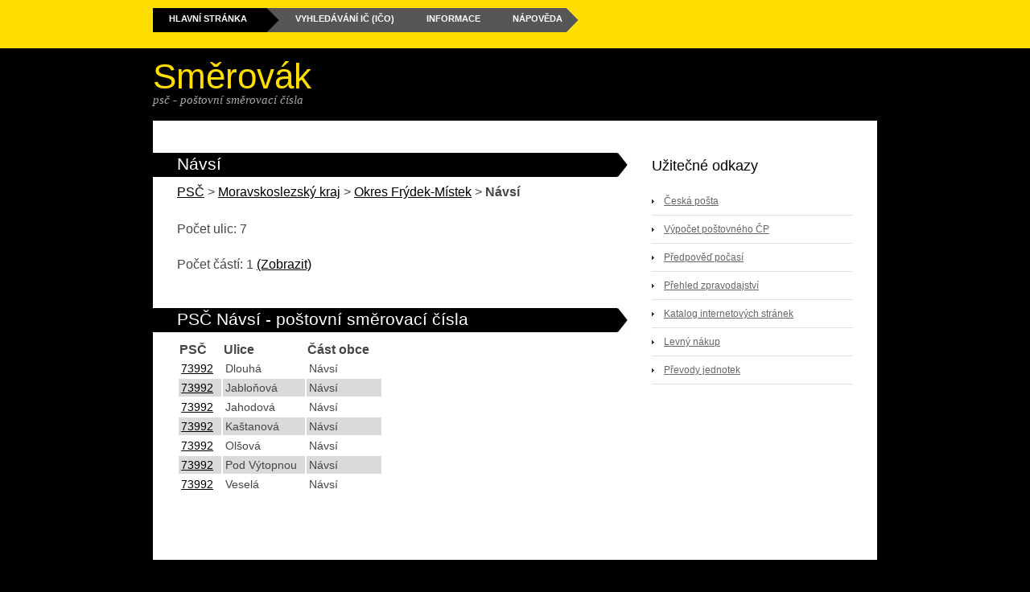

--- FILE ---
content_type: text/html; charset=utf-8
request_url: https://www.smerovak.cz/psc-obec-3802-N%C3%A1vs%C3%AD
body_size: 2001
content:
<!DOCTYPE html>
<html lang="cs"><head>
<meta charset="utf-8">
<title>PSČ Návsí - Okres Frýdek-Místek - poštovní směrovací čísla</title>
<meta name="keywords" content="psč,psc,poštovní,směrovací,čísla,seznam psč,psč měst a obcí,jihomoravský kraj,jižní morava,Návsí,Frýdek-Místek">
<meta name="description" content="Seznam PSČ - poštovních směrovacích čísel v České Republice - Návsí okres Frýdek-Místek">
<meta name="robots" content="all"><meta name="viewport" content="width=device-width, initial-scale=1">
<meta name="imagetoolbar" content="no">
<link href="favicon.ico" rel="shortcut icon" type="image/x-icon">
<link href="apple-touch-icon.png" rel="apple-touch-icon">
<link href="apple-touch-icon-76x76.png" rel="apple-touch-icon" sizes="76x76">
<link href="apple-touch-icon-120x120.png" rel="apple-touch-icon" sizes="120x120">
<link href="apple-touch-icon-152x152.png" rel="apple-touch-icon" sizes="152x152">
<link href="apple-touch-icon-180x180.png" rel="apple-touch-icon" sizes="180x180">
<link href="icon-hires.png" rel="icon" sizes="192x192">
<link href="icon-normal.png" rel="icon" sizes="128x128">
<meta name="msapplication-config" content="browserconfig.xml">
<link rel="icon" type="image/png" href="favicon-32x32.png" sizes="32x32">
<link rel="icon" type="image/png" href="android-chrome-192x192.png" sizes="192x192">
<link rel="icon" type="image/png" href="favicon-96x96.png" sizes="96x96">
<link rel="icon" type="image/png" href="favicon-16x16.png" sizes="16x16">
<link href="style001.css" rel="stylesheet" type="text/css" media="screen">
</head><body>
<script src="casti.js"></script>
<header>
	<div id=header>
		<div id=menu>
			<ul><li class=current_page_item><a href="/">Hlavní stránka</a></li><li><a href="ic.php">Vyhledávání IČ (IČO)</a></li><li><a href="info.php">Informace</a></li><li><a href="napoveda.php" class=last>Nápověda</a></li></ul>
		</div>
	</div>
</header>
<div id=logo>
	<h1><a href="/" title="Návrat na hlavní stránku">Směrovák</a></h1>
	<p><em>PSČ - poštovní směrovací čísla</em></p>
</div>
<div id=page>
	<div id=page-bgtop>
		<div id=content>
			<div class=post>
				<h2 class=meta>Návsí</h2>
				<div class=entry>
					<nav itemscope itemtype="http://schema.org/BreadcrumbList"><span itemprop="itemListElement" itemscope itemtype="http://schema.org/ListItem"><a href="/" itemprop="item"><span itemprop="name">PSČ</span></a><meta itemprop="position" content="1"></span> > <span itemprop="itemListElement" itemscope itemtype="http://schema.org/ListItem"><a href="psc-kraj-moravskoslezsky" itemprop="item"><span itemprop="name">Moravskoslezský kraj</span></a><meta itemprop="position" content="2"></span> > <span itemprop="itemListElement" itemscope itemtype="http://schema.org/ListItem"> <a href="psc-kraj-moravskoslezsky-Fr%C3%BDdek_M%C3%ADstek" itemprop="item"><span itemprop="name"> Okres Frýdek-Místek</span></a><meta itemprop="position" content="3"></span> > <span itemprop="itemListElement" itemscope itemtype="http://schema.org/ListItem"><strong itemprop="name">Návsí</strong><meta itemprop="position" content="4"></span></nav><br><p>Počet ulic: 7</p><span>Počet částí: 1</span> <a href="#" id=zobr onclick="zobraz_casti();return false;" rel="nofollow">(Zobrazit)</a><p id=casti class=casti> &nbsp;&nbsp;&#187;&nbsp;<a href="#Návsí">Návsí</a></p>				</div>
			</div>
			<div class=post>
				<h2 class=meta>PSČ Návsí  - poštovní směrovací čísla</h2>
				<div class=entry>
					<table><tr><td class=item-zp><strong>PSČ</strong></td><td class=item-zp><strong>Ulice</strong></td><td class=item-zp><strong>Část obce</strong></td></tr><tr><td class=item-vp><a href="posty.php?p=73992" title="Informace o dodací poště">73992</a></td><td class=item-vp>Dlouhá</td><td class=item-vp><span id="Návsí">Návsí</span></td></tr><tr class=td_zv><td class=item-vp><a href="posty.php?p=73992" title="Informace o dodací poště">73992</a></td><td class=item-vp>Jabloňová</td><td class=item-vp>Návsí</td></tr><tr><td class=item-vp><a href="posty.php?p=73992" title="Informace o dodací poště">73992</a></td><td class=item-vp>Jahodová</td><td class=item-vp>Návsí</td></tr><tr class=td_zv><td class=item-vp><a href="posty.php?p=73992" title="Informace o dodací poště">73992</a></td><td class=item-vp>Kaštanová</td><td class=item-vp>Návsí</td></tr><tr><td class=item-vp><a href="posty.php?p=73992" title="Informace o dodací poště">73992</a></td><td class=item-vp>Olšová</td><td class=item-vp>Návsí</td></tr><tr class=td_zv><td class=item-vp><a href="posty.php?p=73992" title="Informace o dodací poště">73992</a></td><td class=item-vp>Pod Výtopnou</td><td class=item-vp>Návsí</td></tr><tr><td class=item-vp><a href="posty.php?p=73992" title="Informace o dodací poště">73992</a></td><td class=item-vp>Veselá</td><td class=item-vp>Návsí</td></tr></table><br>				</div>
			</div>
		</div>
		<!-- end #content -->
		<div id=sidebar>
			<ul>
		<li>
					<h2>Užitečné odkazy</h2>
					<ul>
<li><a href="https://www.ceskaposta.cz/index">Česká pošta</a></li>
<li><a href="https://www.postaonline.cz/kalkulacka-postovneho">Výpočet poštovného ČP</a></li>
<li><a href="https://pocasi.elchron.cz/" title="Předpověď počasí">Předpověď počasí</a></li>
<li><a href="https://www.elchron.cz/" title="Zpravodajský přehled">Přehled zpravodajství</a></li>
<li><a href="https://alfa.elchron.cz/" title="Internetový katalog">Katalog internetových stránek</a></li>
<li><a href="https://nakup.elchron.cz/" title="Přehled cen zboží v kamenných prodejnách">Levný nákup</a></li>
<li><a href="https://jednotky.elchron.cz/" title="Převody fyizikálních jednotek">Převody jednotek</a></li>
</ul>
				</li>
			</ul>
		</div>
		<!-- end #sidebar -->
		<div style="clear:both">&nbsp;</div>
	</div>
	<!-- end #page -->
</div>
<footer>
	<p>Copyright smerovak.cz, 2025. Všechna práva vyhrazena.</p>
	<a href="https://www.toplist.cz"><script>
document.write('<img src="https://toplist.cz/dot.asp?id=1159000&http='+escape(document.referrer)+'&t='+escape(document.title)+
'&wi='+escape(window.screen.width)+'&he='+escape(window.screen.height)+'&cd='+escape(window.screen.colorDepth)+'" width="1" height="1" border=0 alt="TOPlist">');
</script><noscript><img src="https://toplist.cz/dot.asp?id=1159000" style="border:0" alt="TOPlist" width="1" height="1"></noscript></a>
</footer>
<script type="application/ld+json">{
"@context": "http://schema.org",
"@type": "WebSite",
"url": "https://www.smerovak.cz/",
"potentialAction": {
	"@type": "SearchAction",
	"target": "https://www.smerovak.cz/psch.php?najdi={search_term_string}",
	"query-input": "required name=search_term_string"
}
}</script></body></html>


--- FILE ---
content_type: text/css
request_url: https://www.smerovak.cz/style001.css
body_size: 1955
content:
body{margin:0px;padding:0;background:#000;font:16px Arial,Helvetica,sans-serif;color:#464646}
h1,h2,h3{margin:0;font-weight:normal;color:#000}
h1{font-size:44px}
h2{font-size:18px}
p,ul,ol{margin-top:0;line-height:240%}
a{color:#000}
a:hover,#menu a:hover{text-decoration:none}
a img{border:none}
img.left{float:left;margin:7px 30px 0 0}
img.right{float:right;margin:7px 0 0 30px}
hr{display:none}
.list1 li{float:left;line-height:normal;margin:3px 30px 3px 3px}
.list1 li img{margin:30px 30px 30px 30px}
.list1 li.alt img{margin-right:10px}
header{width:100%;height:60px;background:#FFDE00}
#header{width:900px;margin:0 auto}
#menu{float:left;padding-top:10px}
#menu ul{height:30px;margin:0px;padding:0px;list-style:none;line-height:normal;background:url(images/img02a.png) no-repeat right top}
#menu li{display:block;float:left}
#menu a,#menu span{display:block;float:left;height:23px;padding:7px 20px 0px 20px;background:#565656;text-decoration:none;text-align:center;text-transform:uppercase;font:bold 11px Arial,Helvetica,sans-serif;color:#FFF}
#menu .current_page_item a,#menu .current_page_item span{background:#000 url(images/img01a.png) no-repeat right top;padding-right:40px}
#menu .last{background:#565656 url(images/img02a.png) no-repeat right top}
#menu .first{background:#565656 url(images/img07a.png) no-repeat right top}
#menu .current-last span{background:#000 url(images/img05a.png) no-repeat right top}
#search{padding:10px 10px 0px 0px}
#search form{margin:0;padding:0}
#search fieldset{margin:0;padding:0;border:none}
#search input{font:.9em Georgia,"Times New Roman",Times,serif;border-radius:4px;}
#search input:focus{outline:none;border: 3px solid #6a6a6a;}
#search-text{width:60%;height:2em;padding:3px 5px 3px 5px;color:#000}
#search-submit{background-color:#dadada;width:12ch;height:2em;margin-left:1ch;padding:0px 5px;color:#000;border-radius:4px;border: 2px solid #555;}
#search-submit:hover{background-color:#a5a5a5}
#page{width:900px;margin:0px auto;padding:40px 0px 0px 0px;background:#FFF}
#logo{width:900px;height:80px;margin:0 auto;padding:10px 0px 0px 0px}
#logo h1,#logo p{margin:0px;line-height:normal;font-weight:normal;color:#FFDE00}
#logo h1 a{color:#FFDE00}
#logo p{margin-top:-4px;text-transform:lowercase;font:15px Georgia,"Times New Roman",Times,serif;color:#AAA}
#logo a{text-decoration:none;color:#AAA}
#content{float:left;width:590px}
.post{margin-bottom:45px}
.post .title{padding:20px 0px 0px 30px}
.post .title a{text-decoration:none;text-transform:capitalize;font-size:30px;color:#000}
.post .meta{background:#000 url(images/img03.png) no-repeat right top;height:28px;padding:2px 30px 0px 30px;font:normal 21px Arial,Helvetica,sans-serif;color:#FFF}
.post .meta span{margin:0px}
.post .meta a{text-decoration:none;color:#FFDE00}
.post .entry{padding:10px 30px 0px 30px}
.post .comments{display:block;width:120px;height:18px;margin:0px;padding:3px 0px 0px 40px;background:#90BF35;border:1px solid #5F817E;text-decoration:none;text-decoration:none;font:bold 11px Arial,Helvetica,sans-serif;color:#FFF}
#sidebar{float:right;width:250px;margin-right:30px;font:12px Arial,Helvetica,sans-serif}
#sidebar ul{margin:0;padding:0;list-style:none;line-height:normal}
#sidebar li{margin-bottom:30px;padding:0 0 10px 0px}
#sidebar li ul{margin:0px 0px}
#sidebar li li{margin:0px 0px 0px 0;padding:10px 0px 10px 15px;border-bottom:1px solid #E0E0E0;background:url(images/img04.gif) no-repeat left 15px}
#sidebar li li a{font-weight:normal}
#sidebar li li a:hover{color:#666}
#sidebar p{margin:0;padding:0px 14px;border-left:10px solid #E0E0E0}
#sidebar h2{height:25px;margin:0 0 10px 0px;padding:6px 0 2px 0px;font-size:18px;font-weight:normal;color:#000}
#sidebar p{line-height:200%}
#sidebar a{text-align:left;text-decoration:underline;font-weight:bold;color:#666}
#sidebar li li a:hover{color:#DBA500}
footer{width:900px;height:100px;margin:0 auto;padding:0}
footer p,#footer div{margin:0;padding:30px 0px 0px 0px;text-align:center;text-transform:lowercase;line-height:normal;font-size:14px;color:#9e9e9e}
footer a{color:#808080}
.item-vp{font-size:14px;padding:3px 10px 3px 3px}
.item-zp{padding-right:15px;font-weight:bold}
.td_zv{background:#dadada}
.zv{color:#6b3e00}
.psc{text-align:center;font-size:26px;font-weight:bold;font-stretch:expanded}
.casti{visibility:hidden;height:0px;margin:0px;padding:0px}
.casti_z{visibility:visible;height:auto;margin:5px;padding:5px}
.abeceda{text-align:center}
.abeceda a:link, .abeceda a:visited{
	background-color: white;
	color: black;
	border: 2px solid green;
	padding: .3em .6em;
	text-align: center;
	text-decoration: none;
	display: inline-block;
	margin: .2em;
	align-items: center;
	background-color: initial;
	background-image: linear-gradient(#464d55, #25292e);
	border-radius: 8px;
	border-width: 0;
	box-shadow: 0 10px 20px rgba(0, 0, 0, .1),0 3px 6px rgba(0, 0, 0, .05);
	box-sizing: border-box;
	color: #fff;
	cursor: pointer;
	display: inline-flex;
	flex-direction: column;
	font-family: expo-brand-demi,system-ui,-apple-system,BlinkMacSystemFont,"Segoe UI",Roboto,"Helvetica Neue",Arial,"Noto Sans",sans-serif,"Apple Color Emoji","Segoe UI Emoji","Segoe UI Symbol","Noto Color Emoji";
	font-size: 18px;
	height: 52px;
	justify-content: center;
	line-height: 1;
	outline: none;
	overflow: hidden;
	padding: 0 32px;
	text-align: center;
	text-decoration: none;
	transform: translate3d(0, 0, 0);
	transition: all 150ms;
	vertical-align: baseline;
	white-space: nowrap;
	user-select: none;
	-webkit-user-select: none;
	touch-action: manipulation;}
.abeceda a:hover{
	box-shadow: rgba(0, 1, 0, .2) 0 2px 8px;
	opacity: .85;
}
.abeceda a:active{
	outline: 0;
}
.abeceda a:focus {
  box-shadow: rgba(0, 0, 0, .5) 0 0 0 3px;
}

@media only screen and (max-width: 480px) {
	.abeceda a {
		height: 48px;
	  }
header{overflow-x:auto;width:100%;height:60px;background:#FFDE00}
#header{width:100%;overflow-x:auto;white-space:nowrap}
#menu ul{white-space:nowrap;height:30px;margin:0px;padding:0px;list-style:none;line-height:normal;background:#FFDE00}
#menu li{white-space:nowrap;display:inline-block;float:none}
#sidebar{float:none;width:100%;margin:0;padding:0;font:1em Arial,Helvetica,sans-serif}
#content{float:none;width:100%}
#page{width:100%;margin:0px auto;background:#FFF;padding:2em 0 0 0}
#logo{width:100%;height:80px;margin:0 auto;padding:10px 0px 11px 0px}
footer{width:100%;height:100px;margin:0 auto;padding:0}
#sidebar ul{margin:2em;padding:0;list-style:none;line-height:normal}
.abeceda a{margin:.4em;line-height:2.2em}
.post .meta{padding:2px 15px 0px 15px;margin-right:1em}
.post .entry{padding:10px 15px 0px 15px}
.item-vp{font-size:15px;padding:3px 5px 3px 3px}
.item-zp{padding-right:16px}
}